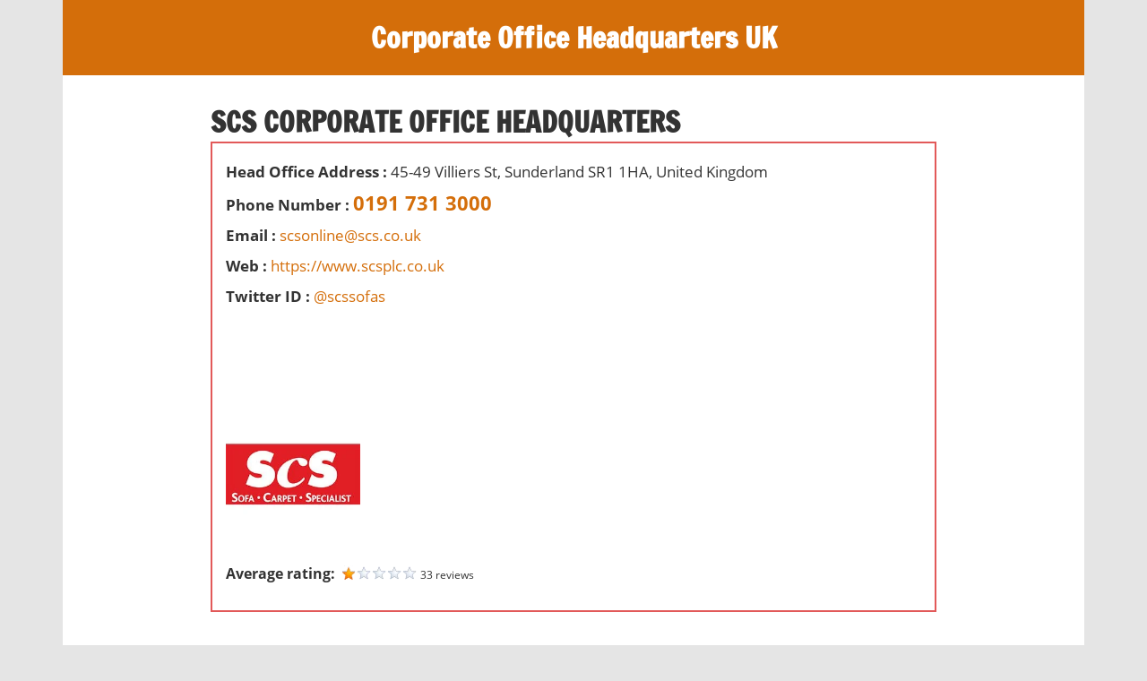

--- FILE ---
content_type: text/html; charset=UTF-8
request_url: https://corporate-office-headquarters.co.uk/scs/
body_size: 16806
content:
<!DOCTYPE html>
<html lang="en-US">

<head>
<meta charset="UTF-8">
<meta name="viewport" content="width=device-width, initial-scale=1">
<link rel="profile" href="https://gmpg.org/xfn/11">
<link rel="pingback" href="https://corporate-office-headquarters.co.uk/xmlrpc.php">
<meta name='robots' content='index, follow, max-image-preview:large, max-snippet:-1, max-video-preview:-1' />
	<style>img:is([sizes="auto" i], [sizes^="auto," i]) { contain-intrinsic-size: 3000px 1500px }</style>
	
	<!-- This site is optimized with the Yoast SEO plugin v25.2 - https://yoast.com/wordpress/plugins/seo/ -->
	<title>ScS corporate head office | headquarters | Phone | Address</title>
	<meta name="description" content="Get Head Office Information, reviews and headquarter address for ScS located at 45-49 Villiers St, Sunderland SR1 1HA, United Kingdom" />
	<link rel="canonical" href="https://corporate-office-headquarters.co.uk/scs/" />
	<meta property="og:locale" content="en_US" />
	<meta property="og:type" content="article" />
	<meta property="og:title" content="ScS corporate head office | headquarters | Phone | Address | Reviews" />
	<meta property="og:description" content="Get Head Office Information, reviews and headquarter address for ScS located at 45-49 Villiers St, Sunderland SR1 1HA, United Kingdom" />
	<meta property="og:url" content="https://corporate-office-headquarters.co.uk/scs/" />
	<meta property="og:site_name" content="Corporate Office Headquarters UK" />
	<meta property="article:publisher" content="https://www.facebook.com/Centralguide-1529016727180612/?ref=br_rs" />
	<meta property="article:published_time" content="2019-10-21T01:33:54+00:00" />
	<meta property="article:modified_time" content="2023-01-19T08:25:33+00:00" />
	<meta property="og:image" content="https://corporate-office-headquarters.co.uk/wp-content/uploads/2019/09/scs-corporate-office-headquarters.jpg" />
	<meta property="og:image:width" content="250" />
	<meta property="og:image:height" content="250" />
	<meta property="og:image:type" content="image/jpeg" />
	<meta name="author" content="Joe Browns" />
	<meta name="twitter:card" content="summary_large_image" />
	<meta name="twitter:title" content="ScS corporate head office | headquarters | Phone | Address | Reviews" />
	<meta name="twitter:description" content="Get Head Office Information, reviews and headquarter address for ScS located at 45-49 Villiers St, Sunderland SR1 1HA, United Kingdom" />
	<meta name="twitter:image" content="https://corporate-office-headquarters.co.uk/wp-content/uploads/2019/09/scs-corporate-office-headquarters.jpg" />
	<meta name="twitter:label1" content="Written by" />
	<meta name="twitter:data1" content="Joe Browns" />
	<meta name="twitter:label2" content="Est. reading time" />
	<meta name="twitter:data2" content="2 minutes" />
	<script type="application/ld+json" class="yoast-schema-graph">{"@context":"https://schema.org","@graph":[{"@type":"WebPage","@id":"https://corporate-office-headquarters.co.uk/scs/","url":"https://corporate-office-headquarters.co.uk/scs/","name":"ScS corporate head office | headquarters | Phone | Address","isPartOf":{"@id":"https://corporate-office-headquarters.co.uk/#website"},"primaryImageOfPage":{"@id":"https://corporate-office-headquarters.co.uk/scs/#primaryimage"},"image":{"@id":"https://corporate-office-headquarters.co.uk/scs/#primaryimage"},"thumbnailUrl":"https://corporate-office-headquarters.co.uk/wp-content/uploads/2019/09/scs-corporate-office-headquarters.jpg","datePublished":"2019-10-21T01:33:54+00:00","dateModified":"2023-01-19T08:25:33+00:00","author":{"@id":"https://corporate-office-headquarters.co.uk/#/schema/person/e06caa33b2c5f92da6cc7d26e2bcd6e4"},"description":"Get Head Office Information, reviews and headquarter address for ScS located at 45-49 Villiers St, Sunderland SR1 1HA, United Kingdom","inLanguage":"en-US","potentialAction":[{"@type":"ReadAction","target":["https://corporate-office-headquarters.co.uk/scs/"]}]},{"@type":"ImageObject","inLanguage":"en-US","@id":"https://corporate-office-headquarters.co.uk/scs/#primaryimage","url":"https://corporate-office-headquarters.co.uk/wp-content/uploads/2019/09/scs-corporate-office-headquarters.jpg","contentUrl":"https://corporate-office-headquarters.co.uk/wp-content/uploads/2019/09/scs-corporate-office-headquarters.jpg","width":250,"height":250,"caption":"scs corporate office headquarters"},{"@type":"WebSite","@id":"https://corporate-office-headquarters.co.uk/#website","url":"https://corporate-office-headquarters.co.uk/","name":"Corporate Office Headquarters UK","description":"Offices, reviews and public commentary for UK companies","potentialAction":[{"@type":"SearchAction","target":{"@type":"EntryPoint","urlTemplate":"https://corporate-office-headquarters.co.uk/?s={search_term_string}"},"query-input":{"@type":"PropertyValueSpecification","valueRequired":true,"valueName":"search_term_string"}}],"inLanguage":"en-US"},{"@type":"Person","@id":"https://corporate-office-headquarters.co.uk/#/schema/person/e06caa33b2c5f92da6cc7d26e2bcd6e4","name":"Joe Browns","image":{"@type":"ImageObject","inLanguage":"en-US","@id":"https://corporate-office-headquarters.co.uk/#/schema/person/image/","url":"https://secure.gravatar.com/avatar/c941f887cbd3f00109379a2da6dd1a34e10b8132e2a8711c22df053b8037d761?s=96&d=mm&r=g","contentUrl":"https://secure.gravatar.com/avatar/c941f887cbd3f00109379a2da6dd1a34e10b8132e2a8711c22df053b8037d761?s=96&d=mm&r=g","caption":"Joe Browns"}}]}</script>
	<!-- / Yoast SEO plugin. -->


<link rel="alternate" type="application/rss+xml" title="Corporate Office Headquarters UK &raquo; Feed" href="https://corporate-office-headquarters.co.uk/feed/" />
<link rel="alternate" type="application/rss+xml" title="Corporate Office Headquarters UK &raquo; Comments Feed" href="https://corporate-office-headquarters.co.uk/comments/feed/" />
<script type="text/javascript">
/* <![CDATA[ */
window._wpemojiSettings = {"baseUrl":"https:\/\/s.w.org\/images\/core\/emoji\/16.0.1\/72x72\/","ext":".png","svgUrl":"https:\/\/s.w.org\/images\/core\/emoji\/16.0.1\/svg\/","svgExt":".svg","source":{"concatemoji":"https:\/\/corporate-office-headquarters.co.uk\/wp-includes\/js\/wp-emoji-release.min.js?ver=6.8.3"}};
/*! This file is auto-generated */
!function(s,n){var o,i,e;function c(e){try{var t={supportTests:e,timestamp:(new Date).valueOf()};sessionStorage.setItem(o,JSON.stringify(t))}catch(e){}}function p(e,t,n){e.clearRect(0,0,e.canvas.width,e.canvas.height),e.fillText(t,0,0);var t=new Uint32Array(e.getImageData(0,0,e.canvas.width,e.canvas.height).data),a=(e.clearRect(0,0,e.canvas.width,e.canvas.height),e.fillText(n,0,0),new Uint32Array(e.getImageData(0,0,e.canvas.width,e.canvas.height).data));return t.every(function(e,t){return e===a[t]})}function u(e,t){e.clearRect(0,0,e.canvas.width,e.canvas.height),e.fillText(t,0,0);for(var n=e.getImageData(16,16,1,1),a=0;a<n.data.length;a++)if(0!==n.data[a])return!1;return!0}function f(e,t,n,a){switch(t){case"flag":return n(e,"\ud83c\udff3\ufe0f\u200d\u26a7\ufe0f","\ud83c\udff3\ufe0f\u200b\u26a7\ufe0f")?!1:!n(e,"\ud83c\udde8\ud83c\uddf6","\ud83c\udde8\u200b\ud83c\uddf6")&&!n(e,"\ud83c\udff4\udb40\udc67\udb40\udc62\udb40\udc65\udb40\udc6e\udb40\udc67\udb40\udc7f","\ud83c\udff4\u200b\udb40\udc67\u200b\udb40\udc62\u200b\udb40\udc65\u200b\udb40\udc6e\u200b\udb40\udc67\u200b\udb40\udc7f");case"emoji":return!a(e,"\ud83e\udedf")}return!1}function g(e,t,n,a){var r="undefined"!=typeof WorkerGlobalScope&&self instanceof WorkerGlobalScope?new OffscreenCanvas(300,150):s.createElement("canvas"),o=r.getContext("2d",{willReadFrequently:!0}),i=(o.textBaseline="top",o.font="600 32px Arial",{});return e.forEach(function(e){i[e]=t(o,e,n,a)}),i}function t(e){var t=s.createElement("script");t.src=e,t.defer=!0,s.head.appendChild(t)}"undefined"!=typeof Promise&&(o="wpEmojiSettingsSupports",i=["flag","emoji"],n.supports={everything:!0,everythingExceptFlag:!0},e=new Promise(function(e){s.addEventListener("DOMContentLoaded",e,{once:!0})}),new Promise(function(t){var n=function(){try{var e=JSON.parse(sessionStorage.getItem(o));if("object"==typeof e&&"number"==typeof e.timestamp&&(new Date).valueOf()<e.timestamp+604800&&"object"==typeof e.supportTests)return e.supportTests}catch(e){}return null}();if(!n){if("undefined"!=typeof Worker&&"undefined"!=typeof OffscreenCanvas&&"undefined"!=typeof URL&&URL.createObjectURL&&"undefined"!=typeof Blob)try{var e="postMessage("+g.toString()+"("+[JSON.stringify(i),f.toString(),p.toString(),u.toString()].join(",")+"));",a=new Blob([e],{type:"text/javascript"}),r=new Worker(URL.createObjectURL(a),{name:"wpTestEmojiSupports"});return void(r.onmessage=function(e){c(n=e.data),r.terminate(),t(n)})}catch(e){}c(n=g(i,f,p,u))}t(n)}).then(function(e){for(var t in e)n.supports[t]=e[t],n.supports.everything=n.supports.everything&&n.supports[t],"flag"!==t&&(n.supports.everythingExceptFlag=n.supports.everythingExceptFlag&&n.supports[t]);n.supports.everythingExceptFlag=n.supports.everythingExceptFlag&&!n.supports.flag,n.DOMReady=!1,n.readyCallback=function(){n.DOMReady=!0}}).then(function(){return e}).then(function(){var e;n.supports.everything||(n.readyCallback(),(e=n.source||{}).concatemoji?t(e.concatemoji):e.wpemoji&&e.twemoji&&(t(e.twemoji),t(e.wpemoji)))}))}((window,document),window._wpemojiSettings);
/* ]]> */
</script>
<link rel='stylesheet' id='cf7ic_style-css' href='https://corporate-office-headquarters.co.uk/wp-content/plugins/contact-form-7-image-captcha/css/cf7ic-style.css?ver=3.3.7' type='text/css' media='all' />
<link rel='stylesheet' id='wp-customer-reviews-3-frontend-css' href='https://corporate-office-headquarters.co.uk/wp-content/plugins/wp-customer-reviews/css/wp-customer-reviews.css?ver=3.7.3' type='text/css' media='all' />
<link rel='stylesheet' id='zeedynamic-custom-fonts-css' href='https://corporate-office-headquarters.co.uk/wp-content/themes/zeedynamic/assets/css/custom-fonts.css?ver=20180413' type='text/css' media='all' />
<style id='wp-emoji-styles-inline-css' type='text/css'>

	img.wp-smiley, img.emoji {
		display: inline !important;
		border: none !important;
		box-shadow: none !important;
		height: 1em !important;
		width: 1em !important;
		margin: 0 0.07em !important;
		vertical-align: -0.1em !important;
		background: none !important;
		padding: 0 !important;
	}
</style>
<link rel='stylesheet' id='wp-block-library-css' href='https://corporate-office-headquarters.co.uk/wp-includes/css/dist/block-library/style.min.css?ver=6.8.3' type='text/css' media='all' />
<style id='classic-theme-styles-inline-css' type='text/css'>
/*! This file is auto-generated */
.wp-block-button__link{color:#fff;background-color:#32373c;border-radius:9999px;box-shadow:none;text-decoration:none;padding:calc(.667em + 2px) calc(1.333em + 2px);font-size:1.125em}.wp-block-file__button{background:#32373c;color:#fff;text-decoration:none}
</style>
<style id='global-styles-inline-css' type='text/css'>
:root{--wp--preset--aspect-ratio--square: 1;--wp--preset--aspect-ratio--4-3: 4/3;--wp--preset--aspect-ratio--3-4: 3/4;--wp--preset--aspect-ratio--3-2: 3/2;--wp--preset--aspect-ratio--2-3: 2/3;--wp--preset--aspect-ratio--16-9: 16/9;--wp--preset--aspect-ratio--9-16: 9/16;--wp--preset--color--black: #333333;--wp--preset--color--cyan-bluish-gray: #abb8c3;--wp--preset--color--white: #ffffff;--wp--preset--color--pale-pink: #f78da7;--wp--preset--color--vivid-red: #cf2e2e;--wp--preset--color--luminous-vivid-orange: #ff6900;--wp--preset--color--luminous-vivid-amber: #fcb900;--wp--preset--color--light-green-cyan: #7bdcb5;--wp--preset--color--vivid-green-cyan: #00d084;--wp--preset--color--pale-cyan-blue: #8ed1fc;--wp--preset--color--vivid-cyan-blue: #0693e3;--wp--preset--color--vivid-purple: #9b51e0;--wp--preset--color--primary: #e84747;--wp--preset--color--light-gray: #f0f0f0;--wp--preset--color--dark-gray: #777777;--wp--preset--gradient--vivid-cyan-blue-to-vivid-purple: linear-gradient(135deg,rgba(6,147,227,1) 0%,rgb(155,81,224) 100%);--wp--preset--gradient--light-green-cyan-to-vivid-green-cyan: linear-gradient(135deg,rgb(122,220,180) 0%,rgb(0,208,130) 100%);--wp--preset--gradient--luminous-vivid-amber-to-luminous-vivid-orange: linear-gradient(135deg,rgba(252,185,0,1) 0%,rgba(255,105,0,1) 100%);--wp--preset--gradient--luminous-vivid-orange-to-vivid-red: linear-gradient(135deg,rgba(255,105,0,1) 0%,rgb(207,46,46) 100%);--wp--preset--gradient--very-light-gray-to-cyan-bluish-gray: linear-gradient(135deg,rgb(238,238,238) 0%,rgb(169,184,195) 100%);--wp--preset--gradient--cool-to-warm-spectrum: linear-gradient(135deg,rgb(74,234,220) 0%,rgb(151,120,209) 20%,rgb(207,42,186) 40%,rgb(238,44,130) 60%,rgb(251,105,98) 80%,rgb(254,248,76) 100%);--wp--preset--gradient--blush-light-purple: linear-gradient(135deg,rgb(255,206,236) 0%,rgb(152,150,240) 100%);--wp--preset--gradient--blush-bordeaux: linear-gradient(135deg,rgb(254,205,165) 0%,rgb(254,45,45) 50%,rgb(107,0,62) 100%);--wp--preset--gradient--luminous-dusk: linear-gradient(135deg,rgb(255,203,112) 0%,rgb(199,81,192) 50%,rgb(65,88,208) 100%);--wp--preset--gradient--pale-ocean: linear-gradient(135deg,rgb(255,245,203) 0%,rgb(182,227,212) 50%,rgb(51,167,181) 100%);--wp--preset--gradient--electric-grass: linear-gradient(135deg,rgb(202,248,128) 0%,rgb(113,206,126) 100%);--wp--preset--gradient--midnight: linear-gradient(135deg,rgb(2,3,129) 0%,rgb(40,116,252) 100%);--wp--preset--font-size--small: 13px;--wp--preset--font-size--medium: 20px;--wp--preset--font-size--large: 36px;--wp--preset--font-size--x-large: 42px;--wp--preset--spacing--20: 0.44rem;--wp--preset--spacing--30: 0.67rem;--wp--preset--spacing--40: 1rem;--wp--preset--spacing--50: 1.5rem;--wp--preset--spacing--60: 2.25rem;--wp--preset--spacing--70: 3.38rem;--wp--preset--spacing--80: 5.06rem;--wp--preset--shadow--natural: 6px 6px 9px rgba(0, 0, 0, 0.2);--wp--preset--shadow--deep: 12px 12px 50px rgba(0, 0, 0, 0.4);--wp--preset--shadow--sharp: 6px 6px 0px rgba(0, 0, 0, 0.2);--wp--preset--shadow--outlined: 6px 6px 0px -3px rgba(255, 255, 255, 1), 6px 6px rgba(0, 0, 0, 1);--wp--preset--shadow--crisp: 6px 6px 0px rgba(0, 0, 0, 1);}:where(.is-layout-flex){gap: 0.5em;}:where(.is-layout-grid){gap: 0.5em;}body .is-layout-flex{display: flex;}.is-layout-flex{flex-wrap: wrap;align-items: center;}.is-layout-flex > :is(*, div){margin: 0;}body .is-layout-grid{display: grid;}.is-layout-grid > :is(*, div){margin: 0;}:where(.wp-block-columns.is-layout-flex){gap: 2em;}:where(.wp-block-columns.is-layout-grid){gap: 2em;}:where(.wp-block-post-template.is-layout-flex){gap: 1.25em;}:where(.wp-block-post-template.is-layout-grid){gap: 1.25em;}.has-black-color{color: var(--wp--preset--color--black) !important;}.has-cyan-bluish-gray-color{color: var(--wp--preset--color--cyan-bluish-gray) !important;}.has-white-color{color: var(--wp--preset--color--white) !important;}.has-pale-pink-color{color: var(--wp--preset--color--pale-pink) !important;}.has-vivid-red-color{color: var(--wp--preset--color--vivid-red) !important;}.has-luminous-vivid-orange-color{color: var(--wp--preset--color--luminous-vivid-orange) !important;}.has-luminous-vivid-amber-color{color: var(--wp--preset--color--luminous-vivid-amber) !important;}.has-light-green-cyan-color{color: var(--wp--preset--color--light-green-cyan) !important;}.has-vivid-green-cyan-color{color: var(--wp--preset--color--vivid-green-cyan) !important;}.has-pale-cyan-blue-color{color: var(--wp--preset--color--pale-cyan-blue) !important;}.has-vivid-cyan-blue-color{color: var(--wp--preset--color--vivid-cyan-blue) !important;}.has-vivid-purple-color{color: var(--wp--preset--color--vivid-purple) !important;}.has-black-background-color{background-color: var(--wp--preset--color--black) !important;}.has-cyan-bluish-gray-background-color{background-color: var(--wp--preset--color--cyan-bluish-gray) !important;}.has-white-background-color{background-color: var(--wp--preset--color--white) !important;}.has-pale-pink-background-color{background-color: var(--wp--preset--color--pale-pink) !important;}.has-vivid-red-background-color{background-color: var(--wp--preset--color--vivid-red) !important;}.has-luminous-vivid-orange-background-color{background-color: var(--wp--preset--color--luminous-vivid-orange) !important;}.has-luminous-vivid-amber-background-color{background-color: var(--wp--preset--color--luminous-vivid-amber) !important;}.has-light-green-cyan-background-color{background-color: var(--wp--preset--color--light-green-cyan) !important;}.has-vivid-green-cyan-background-color{background-color: var(--wp--preset--color--vivid-green-cyan) !important;}.has-pale-cyan-blue-background-color{background-color: var(--wp--preset--color--pale-cyan-blue) !important;}.has-vivid-cyan-blue-background-color{background-color: var(--wp--preset--color--vivid-cyan-blue) !important;}.has-vivid-purple-background-color{background-color: var(--wp--preset--color--vivid-purple) !important;}.has-black-border-color{border-color: var(--wp--preset--color--black) !important;}.has-cyan-bluish-gray-border-color{border-color: var(--wp--preset--color--cyan-bluish-gray) !important;}.has-white-border-color{border-color: var(--wp--preset--color--white) !important;}.has-pale-pink-border-color{border-color: var(--wp--preset--color--pale-pink) !important;}.has-vivid-red-border-color{border-color: var(--wp--preset--color--vivid-red) !important;}.has-luminous-vivid-orange-border-color{border-color: var(--wp--preset--color--luminous-vivid-orange) !important;}.has-luminous-vivid-amber-border-color{border-color: var(--wp--preset--color--luminous-vivid-amber) !important;}.has-light-green-cyan-border-color{border-color: var(--wp--preset--color--light-green-cyan) !important;}.has-vivid-green-cyan-border-color{border-color: var(--wp--preset--color--vivid-green-cyan) !important;}.has-pale-cyan-blue-border-color{border-color: var(--wp--preset--color--pale-cyan-blue) !important;}.has-vivid-cyan-blue-border-color{border-color: var(--wp--preset--color--vivid-cyan-blue) !important;}.has-vivid-purple-border-color{border-color: var(--wp--preset--color--vivid-purple) !important;}.has-vivid-cyan-blue-to-vivid-purple-gradient-background{background: var(--wp--preset--gradient--vivid-cyan-blue-to-vivid-purple) !important;}.has-light-green-cyan-to-vivid-green-cyan-gradient-background{background: var(--wp--preset--gradient--light-green-cyan-to-vivid-green-cyan) !important;}.has-luminous-vivid-amber-to-luminous-vivid-orange-gradient-background{background: var(--wp--preset--gradient--luminous-vivid-amber-to-luminous-vivid-orange) !important;}.has-luminous-vivid-orange-to-vivid-red-gradient-background{background: var(--wp--preset--gradient--luminous-vivid-orange-to-vivid-red) !important;}.has-very-light-gray-to-cyan-bluish-gray-gradient-background{background: var(--wp--preset--gradient--very-light-gray-to-cyan-bluish-gray) !important;}.has-cool-to-warm-spectrum-gradient-background{background: var(--wp--preset--gradient--cool-to-warm-spectrum) !important;}.has-blush-light-purple-gradient-background{background: var(--wp--preset--gradient--blush-light-purple) !important;}.has-blush-bordeaux-gradient-background{background: var(--wp--preset--gradient--blush-bordeaux) !important;}.has-luminous-dusk-gradient-background{background: var(--wp--preset--gradient--luminous-dusk) !important;}.has-pale-ocean-gradient-background{background: var(--wp--preset--gradient--pale-ocean) !important;}.has-electric-grass-gradient-background{background: var(--wp--preset--gradient--electric-grass) !important;}.has-midnight-gradient-background{background: var(--wp--preset--gradient--midnight) !important;}.has-small-font-size{font-size: var(--wp--preset--font-size--small) !important;}.has-medium-font-size{font-size: var(--wp--preset--font-size--medium) !important;}.has-large-font-size{font-size: var(--wp--preset--font-size--large) !important;}.has-x-large-font-size{font-size: var(--wp--preset--font-size--x-large) !important;}
:where(.wp-block-post-template.is-layout-flex){gap: 1.25em;}:where(.wp-block-post-template.is-layout-grid){gap: 1.25em;}
:where(.wp-block-columns.is-layout-flex){gap: 2em;}:where(.wp-block-columns.is-layout-grid){gap: 2em;}
:root :where(.wp-block-pullquote){font-size: 1.5em;line-height: 1.6;}
</style>
<link rel='stylesheet' id='contact-form-7-css' href='https://corporate-office-headquarters.co.uk/wp-content/plugins/contact-form-7/includes/css/styles.css?ver=6.0.6' type='text/css' media='all' />
<link rel='stylesheet' id='zeedynamic-stylesheet-css' href='https://corporate-office-headquarters.co.uk/wp-content/themes/zeedynamic/style.css?ver=1.6.1' type='text/css' media='all' />
<style id='zeedynamic-stylesheet-inline-css' type='text/css'>
.site-description { position: absolute; clip: rect(1px, 1px, 1px, 1px); width: 1px; height: 1px; overflow: hidden; }
</style>
<link rel='stylesheet' id='genericons-css' href='https://corporate-office-headquarters.co.uk/wp-content/themes/zeedynamic/assets/genericons/genericons.css?ver=3.4.1' type='text/css' media='all' />
<link rel='stylesheet' id='themezee-related-posts-css' href='https://corporate-office-headquarters.co.uk/wp-content/themes/zeedynamic/assets/css/themezee-related-posts.css?ver=20160421' type='text/css' media='all' />
<script type="text/javascript" src="https://corporate-office-headquarters.co.uk/wp-includes/js/jquery/jquery.min.js?ver=3.7.1" id="jquery-core-js"></script>
<script type="text/javascript" src="https://corporate-office-headquarters.co.uk/wp-includes/js/jquery/jquery-migrate.min.js?ver=3.4.1" id="jquery-migrate-js"></script>
<script type="text/javascript" src="https://corporate-office-headquarters.co.uk/wp-content/plugins/wp-customer-reviews/js/wp-customer-reviews.js?ver=3.7.3" id="wp-customer-reviews-3-frontend-js"></script>
<!--[if lt IE 9]>
<script type="text/javascript" src="https://corporate-office-headquarters.co.uk/wp-content/themes/zeedynamic/assets/js/html5shiv.min.js?ver=3.7.3" id="html5shiv-js"></script>
<![endif]-->
<script type="text/javascript" id="zeedynamic-jquery-navigation-js-extra">
/* <![CDATA[ */
var zeedynamic_menu_title = "Menu";
/* ]]> */
</script>
<script type="text/javascript" src="https://corporate-office-headquarters.co.uk/wp-content/themes/zeedynamic/assets/js/navigation.js?ver=20160719" id="zeedynamic-jquery-navigation-js"></script>
<link rel="https://api.w.org/" href="https://corporate-office-headquarters.co.uk/wp-json/" /><link rel="alternate" title="JSON" type="application/json" href="https://corporate-office-headquarters.co.uk/wp-json/wp/v2/posts/2575" /><link rel="EditURI" type="application/rsd+xml" title="RSD" href="https://corporate-office-headquarters.co.uk/xmlrpc.php?rsd" />
<meta name="generator" content="WordPress 6.8.3" />
<link rel='shortlink' href='https://corporate-office-headquarters.co.uk/?p=2575' />
<link rel="alternate" title="oEmbed (JSON)" type="application/json+oembed" href="https://corporate-office-headquarters.co.uk/wp-json/oembed/1.0/embed?url=https%3A%2F%2Fcorporate-office-headquarters.co.uk%2Fscs%2F" />
<link rel="alternate" title="oEmbed (XML)" type="text/xml+oembed" href="https://corporate-office-headquarters.co.uk/wp-json/oembed/1.0/embed?url=https%3A%2F%2Fcorporate-office-headquarters.co.uk%2Fscs%2F&#038;format=xml" />
<link rel="icon" href="https://corporate-office-headquarters.co.uk/wp-content/uploads/2019/04/fevicon-new-150x150.png" sizes="32x32" />
<link rel="icon" href="https://corporate-office-headquarters.co.uk/wp-content/uploads/2019/04/fevicon-new-300x300.png" sizes="192x192" />
<link rel="apple-touch-icon" href="https://corporate-office-headquarters.co.uk/wp-content/uploads/2019/04/fevicon-new-300x300.png" />
<meta name="msapplication-TileImage" content="https://corporate-office-headquarters.co.uk/wp-content/uploads/2019/04/fevicon-new-300x300.png" />
<!-- <script data-ad-client="ca-pub-2511392063496277" async src="https://pagead2.googlesyndication.com/pagead/js/adsbygoogle.js"></script> -->	
<script data-ad-client="ca-pub-5273909915519455" async src="https://pagead2.googlesyndication.com/pagead/js/adsbygoogle.js"></script>	
</head>

<body data-rsssl=1 class="wp-singular post-template post-template-template-centered post-template-template-centered-php single single-post postid-2575 single-format-standard wp-theme-zeedynamic">

	<div id="page" class="hfeed site">

		<a class="skip-link screen-reader-text" href="#content">Skip to content</a>

		
		<header id="masthead" class="site-header clearfix" role="banner">

			<div class="header-main container clearfix">

				<div id="logo" class="site-branding clearfix">

										
			<p class="site-title"><a href="https://corporate-office-headquarters.co.uk/" rel="home">Corporate Office Headquarters UK</a></p>

							
			<p class="site-description">Offices, reviews and public commentary for UK companies</p>

		
				</div><!-- .site-branding -->

				<div class="header-widgets clearfix">

					
				</div><!-- .header-widgets -->


			</div><!-- .header-main -->

			<!--<div id="main-navigation-wrap" class="primary-navigation-wrap">

				<nav id="main-navigation" class="primary-navigation navigation clearfix" role="navigation">
									</nav>

			</div>-->

		</header><!-- #masthead -->

		
		<div id="content" class="site-content container clearfix">

			
	<section id="primary" class="centered-content-area content-area">
		<main id="main" class="site-main" role="main">
			

			
<article id="post-2575" class="post-2575 post type-post status-publish format-standard has-post-thumbnail hentry category-corporate-office category-shopping tag-head-office tag-headquarter tag-scs-corporate-head-office tag-scs-head-office tag-scs-headquarter">

	<header class="entry-header">
		<h1 class="entry-title">ScS Corporate Office Headquarters</h1><span class="tilt_desc"></span>
		                    <div class="post_box">
                    
                                        <div class="full_box">
                    
                    </div>
                    
                    <div class="rgt_box">
                        <p><strong>Head Office Address : </strong>45-49 Villiers St, Sunderland SR1 1HA, United Kingdom</p>
                        <p class="mn_ph_number"><strong>Phone Number :</strong> <span><a href="tel:0191 731 3000/">0191 731 3000</a></span></p>
                        <p><strong>Email :</strong> <a href="mailto:scsonline@scs.co.uk">scsonline@scs.co.uk</a></p>						<p class="webss"><strong>Web :</strong> <a href="https://www.scsplc.co.uk" rel="nofollow" title="ScS Hours">https://www.scsplc.co.uk</a></p>
                        <p><strong>Twitter ID :</strong> <a href="https://twitter.com/scssofas"> @scssofas                        </a></p> 						<p>
							<!-- Small Links -->
							<ins class="adsbygoogle"
								 style="display:inline-block;width:120px;height:90px"
								 data-ad-client="ca-pub-5273909915519455"
								 data-ad-slot="2728960416"></ins>
							<script>
								 (adsbygoogle = window.adsbygoogle || []).push({});
							</script>
						</p>
                   
                    </div>
					<div class="lft_box">
                    	<img src="https://corporate-office-headquarters.co.uk/wp-content/uploads/2019/09/scs-corporate-office-headquarters.jpg" alt="ScS corporate office headquarters" title="ScS corporate office headquarters" width="150">
                    </div>
			
                      <div class="full_box">
                    	<div class="cst_rvs">
                        	<div data-wpcr3-content="2575"><div class='wpcr3_respond_1 ' data-ajaxurl='["https:||corporate-office-headquarters","co","uk|wp-admin|admin-ajax","php?action=wpcr3-ajax"]' data-on-postid='2575'data-postid='2575'><div class="wpcr3_reviews_holder"><div class="wpcr3_review_item"><div class="wpcr3_item wpcr3_business" itemscope itemtype="https://schema.org/LocalBusiness"><div class="wpcr3_item_name">ScS UK</div><meta itemprop="name" content="ScS UK" /><meta itemprop="url" content="https://corporate-office-headquarters.co.uk" /><meta itemprop="image" content="https://corporate-office-headquarters.co.uk/wp-content/plugins/wp-customer-reviews/css/1x1.png" /><div class="wpcr3_aggregateRating" itemprop="aggregateRating" itemscope itemtype="https://schema.org/AggregateRating"><meta itemprop="bestRating" content="5" /><meta itemprop="worstRating" content="1" /><meta itemprop="ratingValue" content="1.12" /><meta itemprop="reviewCount" content="33" /><span class="wpcr3_aggregateRating_overallText">Average rating: </span>&nbsp;<div class="wpcr3_aggregateRating_ratingValue"><div class="wpcr3_rating_style1"><div class="wpcr3_rating_style1_base "><div class="wpcr3_rating_style1_average" style="width:22.4%;"></div></div></div></div>&nbsp;<span class="wpcr3_aggregateRating_reviewCount">33 reviews</span></div><div class="wpcr3_dotline"></div><div id="wpcr3_id_11969" class="wpcr3_review" itemprop="review" itemscope itemtype="https://schema.org/Review"><div class="wpcr3_hide" itemprop="author" itemscope itemtype="https://schema.org/Person"><div itemprop="name">Gill</div></div><div class="wpcr3_hide" itemprop="reviewRating" itemscope itemtype="https://schema.org/Rating"><meta itemprop="bestRating" content="5" /><meta itemprop="worstRating" content="1" /><meta itemprop="ratingValue" content="1" /></div><div class="wpcr3_review_ratingValue"><div class="wpcr3_rating_style1"><div class="wpcr3_rating_style1_base "><div class="wpcr3_rating_style1_average" style="width:20%;"></div></div></div></div><div class="wpcr3_review_datePublished" itemprop="datePublished">Mar 11, 2023</div><div class="wpcr3_review_author">&nbsp;by&nbsp;<span class="wpcr3_caps">Gill</span></div><div class="wpcr3_clear"></div><div class="wpcr3_clear"></div><blockquote class="wpcr3_content" itemprop="reviewBody"><p>I ordered a sofa on 17th October 22 it was delivered 1 leg sat 2inch higher than the other 3 legs had to use a brick so we could sit on it ruined my floor so paid an xtra £600 cash for a differnt sofa which was delivered on the 17th feb the wrong colour had enough asked for a full refund</p></blockquote></div><div class="wpcr3_dotline"></div><div id="wpcr3_id_10856" class="wpcr3_review" itemprop="review" itemscope itemtype="https://schema.org/Review"><div class="wpcr3_hide" itemprop="author" itemscope itemtype="https://schema.org/Person"><div itemprop="name">Vivien</div></div><div class="wpcr3_hide" itemprop="reviewRating" itemscope itemtype="https://schema.org/Rating"><meta itemprop="bestRating" content="5" /><meta itemprop="worstRating" content="1" /><meta itemprop="ratingValue" content="1" /></div><div class="wpcr3_review_ratingValue"><div class="wpcr3_rating_style1"><div class="wpcr3_rating_style1_base "><div class="wpcr3_rating_style1_average" style="width:20%;"></div></div></div></div><div class="wpcr3_review_datePublished" itemprop="datePublished">Jan 21, 2023</div><div class="wpcr3_review_author">&nbsp;by&nbsp;<span class="wpcr3_caps">Vivien</span></div><div class="wpcr3_clear"></div><div class="wpcr3_clear"></div><blockquote class="wpcr3_content" itemprop="reviewBody"><p>Purchased one chair which we are happy with. Tried to purchase a few months later a second identical chair, with the same person, disaster. Totally wrong chair arrived, we have to store it in our garage. Visited the store, spoke to the Manager who confirmed their mistake, stated he had now order correct chair. On checking today that the order is correct to find out that again the initial wrong chair had been re-ordered. We have been assured that we are now going to receive the correct chair. Vowed not to buy from this company again. Is it incompetent staff or a “do not have a good service ethos”.</p></blockquote></div><div class="wpcr3_dotline"></div><div id="wpcr3_id_10497" class="wpcr3_review" itemprop="review" itemscope itemtype="https://schema.org/Review"><div class="wpcr3_hide" itemprop="author" itemscope itemtype="https://schema.org/Person"><div itemprop="name">Carol</div></div><div class="wpcr3_hide" itemprop="reviewRating" itemscope itemtype="https://schema.org/Rating"><meta itemprop="bestRating" content="5" /><meta itemprop="worstRating" content="1" /><meta itemprop="ratingValue" content="1" /></div><div class="wpcr3_review_ratingValue"><div class="wpcr3_rating_style1"><div class="wpcr3_rating_style1_base "><div class="wpcr3_rating_style1_average" style="width:20%;"></div></div></div></div><div class="wpcr3_review_datePublished" itemprop="datePublished">Dec 3, 2022</div><div class="wpcr3_review_author">&nbsp;by&nbsp;<span class="wpcr3_caps">Carol</span></div><div class="wpcr3_clear"></div><div class="wpcr3_clear"></div><blockquote class="wpcr3_content" itemprop="reviewBody"><p>The after care is non existent. How many bad reviews do they need to<br />Do something about it . I would never use SCS again there are so many good furniture stores out there that are so much better, won’t make the same mistake twice !! Should have read the reviews first !!</p></blockquote></div><div class="wpcr3_dotline"></div><div id="wpcr3_id_7252" class="wpcr3_review" itemprop="review" itemscope itemtype="https://schema.org/Review"><div class="wpcr3_hide" itemprop="author" itemscope itemtype="https://schema.org/Person"><div itemprop="name">Joan</div></div><div class="wpcr3_hide" itemprop="reviewRating" itemscope itemtype="https://schema.org/Rating"><meta itemprop="bestRating" content="5" /><meta itemprop="worstRating" content="1" /><meta itemprop="ratingValue" content="1" /></div><div class="wpcr3_review_ratingValue"><div class="wpcr3_rating_style1"><div class="wpcr3_rating_style1_base "><div class="wpcr3_rating_style1_average" style="width:20%;"></div></div></div></div><div class="wpcr3_review_datePublished" itemprop="datePublished">Jul 30, 2022</div><div class="wpcr3_review_author">&nbsp;by&nbsp;<span class="wpcr3_caps">Joan</span></div><div class="wpcr3_clear"></div><div class="wpcr3_clear"></div><blockquote class="wpcr3_content" itemprop="reviewBody"><p>I have had my sofa 8 weeks ive emailed them to say its so uncomfortable. They replys sorry to late to change. Also the sofa is supposed to be a 3 seater its more a 2 seater. I want a refund or change it. Not getting any replies from 2 emails to them. After 10 years of buying from them im not happy</p></blockquote></div><div class="wpcr3_dotline"></div><div id="wpcr3_id_7290" class="wpcr3_review" itemprop="review" itemscope itemtype="https://schema.org/Review"><div class="wpcr3_hide" itemprop="author" itemscope itemtype="https://schema.org/Person"><div itemprop="name">Debbie</div></div><div class="wpcr3_hide" itemprop="reviewRating" itemscope itemtype="https://schema.org/Rating"><meta itemprop="bestRating" content="5" /><meta itemprop="worstRating" content="1" /><meta itemprop="ratingValue" content="1" /></div><div class="wpcr3_review_ratingValue"><div class="wpcr3_rating_style1"><div class="wpcr3_rating_style1_base "><div class="wpcr3_rating_style1_average" style="width:20%;"></div></div></div></div><div class="wpcr3_review_datePublished" itemprop="datePublished">Jul 30, 2022</div><div class="wpcr3_review_author">&nbsp;by&nbsp;<span class="wpcr3_caps">Debbie</span></div><div class="wpcr3_clear"></div><div class="wpcr3_clear"></div><blockquote class="wpcr3_content" itemprop="reviewBody"><p>Waited nearly 7 months for our sideboard and still waiting! Ordered a matching table &amp; chairs that was delivered after 5 months but the sideboard was not delivered. Not one person can give us an update, they just kept saying Head Office is not responding and we don’t have any updates from our suppliers! Appalling service from ScS and would never use again after this</p></blockquote></div><div class="wpcr3_dotline"></div><div id="wpcr3_id_7089" class="wpcr3_review" itemprop="review" itemscope itemtype="https://schema.org/Review"><div class="wpcr3_hide" itemprop="author" itemscope itemtype="https://schema.org/Person"><div itemprop="name">Tom Graham</div></div><div class="wpcr3_hide" itemprop="reviewRating" itemscope itemtype="https://schema.org/Rating"><meta itemprop="bestRating" content="5" /><meta itemprop="worstRating" content="1" /><meta itemprop="ratingValue" content="1" /></div><div class="wpcr3_review_ratingValue"><div class="wpcr3_rating_style1"><div class="wpcr3_rating_style1_base "><div class="wpcr3_rating_style1_average" style="width:20%;"></div></div></div></div><div class="wpcr3_review_datePublished" itemprop="datePublished">Jul 30, 2022</div><div class="wpcr3_review_author">&nbsp;by&nbsp;<span class="wpcr3_caps">Tom Graham</span></div><div class="wpcr3_clear"></div><div class="wpcr3_clear"></div><blockquote class="wpcr3_content" itemprop="reviewBody"><p>I can't leave 0 so had to give 1 which is far to much for such a rubbish company with no customer service whatsoever. 6 months after paying for our chair and sofa and we are still waiting. I spoke to.the.branch manager Mark in Chesterfield to be told not my.problem.<br />Never use this shambolic outfit again</p></blockquote></div><div class="wpcr3_dotline"></div><div id="wpcr3_id_3140" class="wpcr3_review" itemprop="review" itemscope itemtype="https://schema.org/Review"><div class="wpcr3_hide" itemprop="author" itemscope itemtype="https://schema.org/Person"><div itemprop="name">Drew Scott</div></div><div class="wpcr3_hide" itemprop="reviewRating" itemscope itemtype="https://schema.org/Rating"><meta itemprop="bestRating" content="5" /><meta itemprop="worstRating" content="1" /><meta itemprop="ratingValue" content="1" /></div><div class="wpcr3_review_ratingValue"><div class="wpcr3_rating_style1"><div class="wpcr3_rating_style1_base "><div class="wpcr3_rating_style1_average" style="width:20%;"></div></div></div></div><div class="wpcr3_review_datePublished" itemprop="datePublished">Jan 8, 2022</div><div class="wpcr3_review_author">&nbsp;by&nbsp;<span class="wpcr3_caps">Drew Scott</span></div><div class="wpcr3_clear"></div><div class="wpcr3_clear"></div><blockquote class="wpcr3_content" itemprop="reviewBody"><p>I have just received a new 2 seater sofa and a reclining chair only thing is its not the one we ordered the one we ordered is electric functioning and the one we got is manual went back to the shop within 20 minutes of delivery to be met by a guy that was as useful as an ashtray on a motorbike saying that as it was in my house there was nothing he could do. Dont buy from Dundee shop full of conmen</p></blockquote></div><div class="wpcr3_dotline"></div><div id="wpcr3_id_3263" class="wpcr3_review" itemprop="review" itemscope itemtype="https://schema.org/Review"><div class="wpcr3_hide" itemprop="author" itemscope itemtype="https://schema.org/Person"><div itemprop="name">mis ward</div></div><div class="wpcr3_hide" itemprop="reviewRating" itemscope itemtype="https://schema.org/Rating"><meta itemprop="bestRating" content="5" /><meta itemprop="worstRating" content="1" /><meta itemprop="ratingValue" content="1" /></div><div class="wpcr3_review_ratingValue"><div class="wpcr3_rating_style1"><div class="wpcr3_rating_style1_base "><div class="wpcr3_rating_style1_average" style="width:20%;"></div></div></div></div><div class="wpcr3_review_datePublished" itemprop="datePublished">Jan 8, 2022</div><div class="wpcr3_review_author">&nbsp;by&nbsp;<span class="wpcr3_caps">mis ward</span></div><div class="wpcr3_clear"></div><div class="wpcr3_clear"></div><blockquote class="wpcr3_content" itemprop="reviewBody"><p>had sofa 7 month and rods broke through been on over 2 month now and still got nowhere, nobody rings you back have rang   about 6 times now to be tod the same thing useles</p></blockquote></div><div class="wpcr3_dotline"></div><div id="wpcr3_id_3277" class="wpcr3_review" itemprop="review" itemscope itemtype="https://schema.org/Review"><div class="wpcr3_hide" itemprop="author" itemscope itemtype="https://schema.org/Person"><div itemprop="name">Julie O&#039;Neill</div></div><div class="wpcr3_hide" itemprop="reviewRating" itemscope itemtype="https://schema.org/Rating"><meta itemprop="bestRating" content="5" /><meta itemprop="worstRating" content="1" /><meta itemprop="ratingValue" content="1" /></div><div class="wpcr3_review_ratingValue"><div class="wpcr3_rating_style1"><div class="wpcr3_rating_style1_base "><div class="wpcr3_rating_style1_average" style="width:20%;"></div></div></div></div><div class="wpcr3_review_datePublished" itemprop="datePublished">Jan 8, 2022</div><div class="wpcr3_review_author">&nbsp;by&nbsp;<span class="wpcr3_caps">Julie O&#039;Neill</span></div><div class="wpcr3_clear"></div><div class="wpcr3_clear"></div><blockquote class="wpcr3_content" itemprop="reviewBody"><p>Scs should be ashamed of themselves.  Hie Ex service men who have fought for this country an  manager's hound them till they feel they have no choice but to quit. They have no responsibility for the safety of employees to.. an when staff are attacked they are told not to call police. I only put 1 rating because i couldnt submit review otherwise</p></blockquote></div><div class="wpcr3_dotline"></div><div id="wpcr3_id_3288" class="wpcr3_review" itemprop="review" itemscope itemtype="https://schema.org/Review"><div class="wpcr3_hide" itemprop="author" itemscope itemtype="https://schema.org/Person"><div itemprop="name">Bernard Lavery</div></div><div class="wpcr3_hide" itemprop="reviewRating" itemscope itemtype="https://schema.org/Rating"><meta itemprop="bestRating" content="5" /><meta itemprop="worstRating" content="1" /><meta itemprop="ratingValue" content="1" /></div><div class="wpcr3_review_ratingValue"><div class="wpcr3_rating_style1"><div class="wpcr3_rating_style1_base "><div class="wpcr3_rating_style1_average" style="width:20%;"></div></div></div></div><div class="wpcr3_review_datePublished" itemprop="datePublished">Jan 8, 2022</div><div class="wpcr3_review_author">&nbsp;by&nbsp;<span class="wpcr3_caps">Bernard Lavery</span></div><div class="wpcr3_clear"></div><div class="wpcr3_clear"></div><blockquote class="wpcr3_content" itemprop="reviewBody"><p>I was charged for carpet gripper which was not required. I had to send e-mails and make numerous phone calls to get this resolved. I also submitted a formal complaint about this and as yet have received no reply as to the reason why it took so long to refund me my money and what caused the delay. I will not be buying from this company again</p></blockquote></div></div></div></div></div></div>                             <!--<div class="revs_button"><a href="#resource-holder">Write a review</a></div>-->
                        </div>
                      </div>
                    </div>

	</header><!-- .entry-header -->

		<div class="entry-content clearfix">
	 <div class="g_ads">	
		<!-- Responsive horizontal ad -->
<ins class="adsbygoogle"
     style="display:block"
     data-ad-client="ca-pub-5273909915519455"
     data-ad-slot="7613079832"
     data-ad-format="auto"
     data-full-width-responsive="true"></ins>
<script>
     (adsbygoogle = window.adsbygoogle || []).push({});
</script>
		</div>
		
    	<div class="middle_rvs">
    <div data-wpcr3-content="2575"><div class='wpcr3_respond_1 ' data-ajaxurl='["https:||corporate-office-headquarters","co","uk|wp-admin|admin-ajax","php?action=wpcr3-ajax"]' data-on-postid='2575'data-postid='2575'><div class="wpcr3_respond_2"><div class="wpcr3_div_2"><table class="wpcr3_table_2"><tbody><tr><td colspan="2"><div class="wpcr3_leave_text">Submit your review</div></td></tr><tr class="wpcr3_review_form_text_field"><td><label for="wpcr3_fname" class="comment-field">Name: </label></td><td><input maxlength="150" class="text-input wpcr3_required" type="text" id="wpcr3_fname" name="wpcr3_fname" value="" /></td></tr><tr class="wpcr3_review_form_rating_field"><td><label for="id_wpcr3_frating" class="comment-field">Rating: </label></td><td><div class="wpcr3_rating_stars"><div class="wpcr3_rating_style1"><div class="wpcr3_rating_style1_status"><div class="wpcr3_rating_style1_score"><div class="wpcr3_rating_style1_score1">1</div><div class="wpcr3_rating_style1_score2">2</div><div class="wpcr3_rating_style1_score3">3</div><div class="wpcr3_rating_style1_score4">4</div><div class="wpcr3_rating_style1_score5">5</div></div></div><div class="wpcr3_rating_style1_base wpcr3_hide"><div class="wpcr3_rating_style1_average" style="width:0%;"></div></div></div></div><input style="display:none;" type="hidden" class="wpcr3_required wpcr3_frating" id="id_wpcr3_frating"name="wpcr3_frating" /></td></tr><tr class="wpcr3_review_form_review_field_label"><td colspan="2"><label for="id_wpcr3_ftext" class="comment-field">Review: </label></td></tr><tr class="wpcr3_review_form_review_field_textarea"><td colspan="2"><textarea class="wpcr3_required wpcr3_ftext" id="id_wpcr3_ftext" name="wpcr3_ftext" rows="8"cols="50"></textarea></td></tr><tr><td colspan="2" class="wpcr3_check_confirm"><div class="wpcr3_clear"></div><input type="hidden" name="wpcr3_postid" value="2575" /><input type="text" class="wpcr3_fakehide wpcr3_fake_website" name="website" /><input type="text" class="wpcr3_fakehide wpcr3_fake_url" name="url" /><input type="checkbox" class="wpcr3_fakehide wpcr3_fconfirm1" name="wpcr3_fconfirm1" value="1" /><label><input type="checkbox" name="wpcr3_fconfirm2" class="wpcr3_fconfirm2" value="1" />&nbsp; Check this box to confirm you are human.</label><input type="checkbox" class="wpcr3_fakehide wpcr3_fconfirm3" name="wpcr3_fconfirm3" checked="checked" value="1" /></td></tr><tr><td colspan="2"><div class="wpcr3_button_1 wpcr3_submit_btn">Submit</div>&nbsp;&nbsp;&nbsp;&nbsp;&nbsp;<div class="wpcr3_button_1 wpcr3_cancel_btn">Cancel</div></td></tr></tbody></table></div></div><div class="wpcr3_clear wpcr3_pb5"></div><div class="wpcr3_respond_3"><p><div class="wpcr3_button_1 wpcr3_show_btn">Create your own review</div></p></div><div class="wpcr3_dotline"></div><div class="wpcr3_reviews_holder"><div class="wpcr3_review_item"><div class="wpcr3_item wpcr3_business" itemscope itemtype="https://schema.org/LocalBusiness"><div class="wpcr3_item_name">ScS UK</div><meta itemprop="name" content="ScS UK" /><meta itemprop="url" content="https://corporate-office-headquarters.co.uk" /><meta itemprop="image" content="https://corporate-office-headquarters.co.uk/wp-content/plugins/wp-customer-reviews/css/1x1.png" /><div class="wpcr3_aggregateRating" itemprop="aggregateRating" itemscope itemtype="https://schema.org/AggregateRating"><meta itemprop="bestRating" content="5" /><meta itemprop="worstRating" content="1" /><meta itemprop="ratingValue" content="1.12" /><meta itemprop="reviewCount" content="33" /><span class="wpcr3_aggregateRating_overallText">Average rating: </span>&nbsp;<div class="wpcr3_aggregateRating_ratingValue"><div class="wpcr3_rating_style1"><div class="wpcr3_rating_style1_base "><div class="wpcr3_rating_style1_average" style="width:22.4%;"></div></div></div></div>&nbsp;<span class="wpcr3_aggregateRating_reviewCount">33 reviews</span></div><div class="wpcr3_dotline"></div><div id="wpcr3_id_11969" class="wpcr3_review" itemprop="review" itemscope itemtype="https://schema.org/Review"><div class="wpcr3_hide" itemprop="author" itemscope itemtype="https://schema.org/Person"><div itemprop="name">Gill</div></div><div class="wpcr3_hide" itemprop="reviewRating" itemscope itemtype="https://schema.org/Rating"><meta itemprop="bestRating" content="5" /><meta itemprop="worstRating" content="1" /><meta itemprop="ratingValue" content="1" /></div><div class="wpcr3_review_ratingValue"><div class="wpcr3_rating_style1"><div class="wpcr3_rating_style1_base "><div class="wpcr3_rating_style1_average" style="width:20%;"></div></div></div></div><div class="wpcr3_review_datePublished" itemprop="datePublished">Mar 11, 2023</div><div class="wpcr3_review_author">&nbsp;by&nbsp;<span class="wpcr3_caps">Gill</span></div><div class="wpcr3_clear"></div><div class="wpcr3_clear"></div><blockquote class="wpcr3_content" itemprop="reviewBody"><p>I ordered a sofa on 17th October 22 it was delivered 1 leg sat 2inch higher than the other 3 legs had to use a brick so we could sit on it ruined my floor so paid an xtra £600 cash for a differnt sofa which was delivered on the 17th feb the wrong colour had enough asked for a full refund</p></blockquote></div><div class="wpcr3_dotline"></div><div id="wpcr3_id_10856" class="wpcr3_review" itemprop="review" itemscope itemtype="https://schema.org/Review"><div class="wpcr3_hide" itemprop="author" itemscope itemtype="https://schema.org/Person"><div itemprop="name">Vivien</div></div><div class="wpcr3_hide" itemprop="reviewRating" itemscope itemtype="https://schema.org/Rating"><meta itemprop="bestRating" content="5" /><meta itemprop="worstRating" content="1" /><meta itemprop="ratingValue" content="1" /></div><div class="wpcr3_review_ratingValue"><div class="wpcr3_rating_style1"><div class="wpcr3_rating_style1_base "><div class="wpcr3_rating_style1_average" style="width:20%;"></div></div></div></div><div class="wpcr3_review_datePublished" itemprop="datePublished">Jan 21, 2023</div><div class="wpcr3_review_author">&nbsp;by&nbsp;<span class="wpcr3_caps">Vivien</span></div><div class="wpcr3_clear"></div><div class="wpcr3_clear"></div><blockquote class="wpcr3_content" itemprop="reviewBody"><p>Purchased one chair which we are happy with. Tried to purchase a few months later a second identical chair, with the same person, disaster. Totally wrong chair arrived, we have to store it in our garage. Visited the store, spoke to the Manager who confirmed their mistake, stated he had now order correct chair. On checking today that the order is correct to find out that again the initial wrong chair had been re-ordered. We have been assured that we are now going to receive the correct chair. Vowed not to buy from this company again. Is it incompetent staff or a “do not have a good service ethos”.</p></blockquote></div><div class="wpcr3_dotline"></div><div id="wpcr3_id_10497" class="wpcr3_review" itemprop="review" itemscope itemtype="https://schema.org/Review"><div class="wpcr3_hide" itemprop="author" itemscope itemtype="https://schema.org/Person"><div itemprop="name">Carol</div></div><div class="wpcr3_hide" itemprop="reviewRating" itemscope itemtype="https://schema.org/Rating"><meta itemprop="bestRating" content="5" /><meta itemprop="worstRating" content="1" /><meta itemprop="ratingValue" content="1" /></div><div class="wpcr3_review_ratingValue"><div class="wpcr3_rating_style1"><div class="wpcr3_rating_style1_base "><div class="wpcr3_rating_style1_average" style="width:20%;"></div></div></div></div><div class="wpcr3_review_datePublished" itemprop="datePublished">Dec 3, 2022</div><div class="wpcr3_review_author">&nbsp;by&nbsp;<span class="wpcr3_caps">Carol</span></div><div class="wpcr3_clear"></div><div class="wpcr3_clear"></div><blockquote class="wpcr3_content" itemprop="reviewBody"><p>The after care is non existent. How many bad reviews do they need to<br />Do something about it . I would never use SCS again there are so many good furniture stores out there that are so much better, won’t make the same mistake twice !! Should have read the reviews first !!</p></blockquote></div></div></div></div><div data-page-opts="{&quot;postid&quot;:2575,&quot;num&quot;:3,&quot;paginate&quot;:1,&quot;perpage&quot;:3,&quot;hidecustom&quot;:0,&quot;snippet&quot;:0,&quot;more&quot;:&quot;&quot;,&quot;showform&quot;:1,&quot;hidereviews&quot;:0,&quot;hideresponse&quot;:0,&quot;morelink&quot;:&quot;&quot;,&quot;showsupport&quot;:1,&quot;wrapper&quot;:1,&quot;classes&quot;:&quot;&quot;,&quot;on_postid&quot;:2575,&quot;ajax&quot;:0,&quot;thispage&quot;:1}" class="wpcr3_pagination"><div class="wpcr3_pagination_page">Page 1 of 11: </div><div data-page="1" class="wpcr3_a wpcr3_disabled">&laquo;</div>&nbsp;<div data-page="1" class="wpcr3_a wpcr3_ls wpcr3_disabled">&lsaquo;</div>&nbsp;<div data-page="1" class="wpcr3_a wpcr3_current">1</div><div data-page="2" class="wpcr3_a ">2</div><div data-page="3" class="wpcr3_a ">3</div><div data-page="2" class="wpcr3_a wpcr3_rs ">&rsaquo;</div>&nbsp;<div data-page="11" class="wpcr3_a ">&raquo;</div>&nbsp;</div><div class="wpcr3_clear"></div></div></div>		</div>  
		
		<p class="last-updated-date">Recently updated on January 19th, 2023 at 08:25 am</p><h2>ScS Headquarters Info</h2>
<p>You can find the corporate head office address and ScS headquarters in 45-49 Villiers St, Sunderland SR1 1HA, United Kingdom. Most of the operations handled from this ScS corporate headquarter.</p>
<ul>
<li><strong>Address:</strong> ScS headquarters is completely transparent when it comes to contact information and location of the ScS headquarters. You can address any letters to this corporate headquarters office to:</li>
</ul>
<p><strong>45-49 Villiers St, Sunderland SR1 1HA, United Kingdom.</strong></p>
<ul>
<li><strong>Phone Number:</strong> Call <a href="tel:01917313000"><strong>0191 731 3000</strong></a> to reach someone at ScS headquarters. As soon as you speak with a representative, you should have a fair solution to your problem that is relatively fast.</li>
<li><strong>Email:</strong> As an alternative, you can email ScS at <a href="mailto:scsonline@scs.co.uk">scsonline@scs.co.uk</a>&nbsp;that may help spread the word about your problem. You can also contact someone close to the head office by emailing the Media Help department.</li>
<li><strong>Website:</strong> You can use their website <a href="https://www.scsplc.co.uk">https://www.scsplc.co.uk</a>&nbsp;and contact any department for general help. there is no dedicated website for ScS headquarters.</li>
</ul>
<h3>ScS Headquarters Executive Team</h3>
<p>ScS headquarters is run by an executive team. Below are some executive team members name of ScS corporate office UK.</p>
<ul>
<li><strong>David Knight</strong> &#8211; CEO</li>
<li><strong>Chris Muir</strong> &#8211; CFO</li>
<li><strong>Alan Smith</strong> &#8211; Non-Executive Chairman</li>
<li><strong>George Adams</strong> &#8211; Non-Executive Director</li>
<li><strong>Paul Daccus</strong> &#8211; Non-Executive Director</li>
<li><strong>Ron McMillan</strong> &#8211; Non-Executive Director</li>
<li><strong>Angela Luger</strong> &#8211; Non-Executive Director</li>
</ul>
<h3>ScS corporate office addresses</h3>
<table>
<tbody>
<tr>
<td colspan="2"><strong>Corporate addresses</strong></td>
</tr>
<tr>
<td><strong>ScS (UK)</strong></td>
<td>45-49 Villiers St, Sunderland SR1 1HA, United Kingdom</td>
</tr>
<tr>
<td><strong>ScS (UK)</strong></td>
<td>Borough Rd, Sunderland SR1 1PT, United Kingdom</td>
</tr>
</tbody>
</table>
<h3>Resource Links</h3>
<p><a href="https://www.scs.co.uk/help-and-info.html">Support Feedback</a><br />
<a href="https://www.scs.co.uk/help-and-info.html">Website Feedback</a></p>
<p>Also Read : <a href="https://corporate-office-headquarters.co.uk/virgin-media/">Virgin Media Corporate office, Headquarters</a></p>

		
	</div><!-- .entry-content -->

	<footer class="entry-footer">

		
			<div class="entry-tags clearfix">
				<span class="meta-tags">
					<a href="https://corporate-office-headquarters.co.uk/tag/head-office/" rel="tag">head office</a><a href="https://corporate-office-headquarters.co.uk/tag/headquarter/" rel="tag">headquarter</a><a href="https://corporate-office-headquarters.co.uk/tag/scs-corporate-head-office/" rel="tag">ScS corporate head office</a><a href="https://corporate-office-headquarters.co.uk/tag/scs-head-office/" rel="tag">ScS head office</a><a href="https://corporate-office-headquarters.co.uk/tag/scs-headquarter/" rel="tag">ScS headquarter</a>				</span>
			</div><!-- .entry-tags -->

				
	<nav class="navigation post-navigation" aria-label="Posts">
		<h2 class="screen-reader-text">Post navigation</h2>
		<div class="nav-links"><div class="nav-previous"><a href="https://corporate-office-headquarters.co.uk/the-range/" rel="prev"><span class="screen-reader-text">Previous Post:</span>The Range</a></div><div class="nav-next"><a href="https://corporate-office-headquarters.co.uk/travelodge/" rel="next"><span class="screen-reader-text">Next Post:</span>Travelodge</a></div></div>
	</nav>		
		<!-- Matched-content ads -->
		<ins class="adsbygoogle"
			 style="display:block"
			 data-ad-format="autorelaxed"
			 data-ad-client="ca-pub-5273909915519455"
			 data-ad-slot="3213001290"></ins>
		<script>
			 (adsbygoogle = window.adsbygoogle || []).push({});
		</script>

	</footer><!-- .entry-footer -->

</article>

<div id="comments" class="comments-area">

	
	
	
	
</div><!-- #comments -->

		</main><!-- #main -->
	</section><!-- #primary -->

	
	</div><!-- #content -->
	
	
	<div id="footer" class="footer-wrap">
	
		<footer id="colophon" class="site-footer clearfix" role="contentinfo">

			<div id="footer-text" class="site-info">
				                <p>© 2025 corporate-office-headquarters.co.uk. All rights reserved.</p>
			</div><!-- .site-info -->
			
			            <div class="footer_mnu"><a href="/about-us/">About Us</a> | <a href="/contact-us/">Contact Us</a> | <a href="/disclaimer/">Disclaimer</a> | <a href="/privacy-policy/">Privacy Policy</a></div>
		</footer><!-- #colophon -->
	</div>
</div><!-- #page -->
<!-- Global site tag (gtag.js) - Google Analytics -->
<script async src="https://www.googletagmanager.com/gtag/js?id=UA-139547877-2"></script>
<script>
  window.dataLayer = window.dataLayer || [];
  function gtag(){dataLayer.push(arguments);}
  gtag('js', new Date());

  gtag('config', 'UA-139547877-2');
</script>

<script type="speculationrules">
{"prefetch":[{"source":"document","where":{"and":[{"href_matches":"\/*"},{"not":{"href_matches":["\/wp-*.php","\/wp-admin\/*","\/wp-content\/uploads\/*","\/wp-content\/*","\/wp-content\/plugins\/*","\/wp-content\/themes\/zeedynamic\/*","\/*\\?(.+)"]}},{"not":{"selector_matches":"a[rel~=\"nofollow\"]"}},{"not":{"selector_matches":".no-prefetch, .no-prefetch a"}}]},"eagerness":"conservative"}]}
</script>
<script type="text/javascript" src="https://corporate-office-headquarters.co.uk/wp-includes/js/dist/hooks.min.js?ver=4d63a3d491d11ffd8ac6" id="wp-hooks-js"></script>
<script type="text/javascript" src="https://corporate-office-headquarters.co.uk/wp-includes/js/dist/i18n.min.js?ver=5e580eb46a90c2b997e6" id="wp-i18n-js"></script>
<script type="text/javascript" id="wp-i18n-js-after">
/* <![CDATA[ */
wp.i18n.setLocaleData( { 'text direction\u0004ltr': [ 'ltr' ] } );
/* ]]> */
</script>
<script type="text/javascript" src="https://corporate-office-headquarters.co.uk/wp-content/plugins/contact-form-7/includes/swv/js/index.js?ver=6.0.6" id="swv-js"></script>
<script type="text/javascript" id="contact-form-7-js-before">
/* <![CDATA[ */
var wpcf7 = {
    "api": {
        "root": "https:\/\/corporate-office-headquarters.co.uk\/wp-json\/",
        "namespace": "contact-form-7\/v1"
    }
};
/* ]]> */
</script>
<script type="text/javascript" src="https://corporate-office-headquarters.co.uk/wp-content/plugins/contact-form-7/includes/js/index.js?ver=6.0.6" id="contact-form-7-js"></script>
</body>
</html>


--- FILE ---
content_type: text/html; charset=utf-8
request_url: https://www.google.com/recaptcha/api2/aframe
body_size: 268
content:
<!DOCTYPE HTML><html><head><meta http-equiv="content-type" content="text/html; charset=UTF-8"></head><body><script nonce="zfsxxZiNAETGUdJw1LYl3w">/** Anti-fraud and anti-abuse applications only. See google.com/recaptcha */ try{var clients={'sodar':'https://pagead2.googlesyndication.com/pagead/sodar?'};window.addEventListener("message",function(a){try{if(a.source===window.parent){var b=JSON.parse(a.data);var c=clients[b['id']];if(c){var d=document.createElement('img');d.src=c+b['params']+'&rc='+(localStorage.getItem("rc::a")?sessionStorage.getItem("rc::b"):"");window.document.body.appendChild(d);sessionStorage.setItem("rc::e",parseInt(sessionStorage.getItem("rc::e")||0)+1);localStorage.setItem("rc::h",'1768666139255');}}}catch(b){}});window.parent.postMessage("_grecaptcha_ready", "*");}catch(b){}</script></body></html>